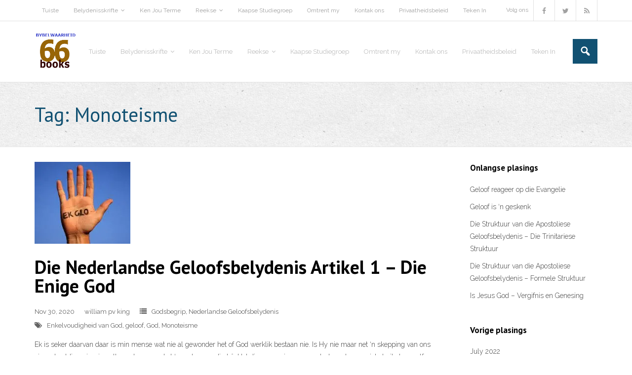

--- FILE ---
content_type: text/html; charset=UTF-8
request_url: https://www.bybelwaarheid.com/tag/monoteisme/
body_size: 14369
content:
<!DOCTYPE html>

<html dir="ltr" lang="en-ZA" prefix="og: https://ogp.me/ns#">
<head>
<meta charset="UTF-8" />
<meta name="viewport" content="width=device-width" />
<link rel="profile" href="//gmpg.org/xfn/11" />
<link rel="pingback" href="https://www.bybelwaarheid.com/xmlrpc.php" />

<title>Monoteisme | Bybelwaarheid</title>

		<!-- All in One SEO 4.9.3 - aioseo.com -->
	<meta name="robots" content="max-image-preview:large" />
	<meta name="google-site-verification" content="ClYUJeiDAVeoniAPUgxJ5dyGByqg6gfakuUWhKG52zs" />
	<link rel="canonical" href="https://www.bybelwaarheid.com/tag/monoteisme/" />
	<meta name="generator" content="All in One SEO (AIOSEO) 4.9.3" />
		<script data-jetpack-boost="ignore" type="application/ld+json" class="aioseo-schema">
			{"@context":"https:\/\/schema.org","@graph":[{"@type":"BreadcrumbList","@id":"https:\/\/www.bybelwaarheid.com\/tag\/monoteisme\/#breadcrumblist","itemListElement":[{"@type":"ListItem","@id":"https:\/\/www.bybelwaarheid.com#listItem","position":1,"name":"Home","item":"https:\/\/www.bybelwaarheid.com","nextItem":{"@type":"ListItem","@id":"https:\/\/www.bybelwaarheid.com\/tag\/monoteisme\/#listItem","name":"Monoteisme"}},{"@type":"ListItem","@id":"https:\/\/www.bybelwaarheid.com\/tag\/monoteisme\/#listItem","position":2,"name":"Monoteisme","previousItem":{"@type":"ListItem","@id":"https:\/\/www.bybelwaarheid.com#listItem","name":"Home"}}]},{"@type":"CollectionPage","@id":"https:\/\/www.bybelwaarheid.com\/tag\/monoteisme\/#collectionpage","url":"https:\/\/www.bybelwaarheid.com\/tag\/monoteisme\/","name":"Monoteisme | Bybelwaarheid","inLanguage":"en-ZA","isPartOf":{"@id":"https:\/\/www.bybelwaarheid.com\/#website"},"breadcrumb":{"@id":"https:\/\/www.bybelwaarheid.com\/tag\/monoteisme\/#breadcrumblist"}},{"@type":"Person","@id":"https:\/\/www.bybelwaarheid.com\/#person","name":"william pv king","image":{"@type":"ImageObject","@id":"https:\/\/www.bybelwaarheid.com\/tag\/monoteisme\/#personImage","url":"https:\/\/secure.gravatar.com\/avatar\/19c594c4fad17d3c1900281c22fec76a2cea88bf3505f302b364642b5a0eced2?s=96&d=mm&r=g","width":96,"height":96,"caption":"william pv king"}},{"@type":"WebSite","@id":"https:\/\/www.bybelwaarheid.com\/#website","url":"https:\/\/www.bybelwaarheid.com\/","name":"Bybelwaarheid","inLanguage":"en-ZA","publisher":{"@id":"https:\/\/www.bybelwaarheid.com\/#person"}}]}
		</script>
		<!-- All in One SEO -->


<!-- Google Tag Manager for WordPress by gtm4wp.com -->

<!-- End Google Tag Manager for WordPress by gtm4wp.com --><link rel='dns-prefetch' href='//www.googletagmanager.com' />
<link rel='dns-prefetch' href='//fonts.googleapis.com' />
<link rel='preconnect' href='//i0.wp.com' />
<link rel="alternate" type="application/rss+xml" title="Bybelwaarheid &raquo; Feed" href="https://www.bybelwaarheid.com/feed/" />
<link rel="alternate" type="application/rss+xml" title="Bybelwaarheid &raquo; Comments Feed" href="https://www.bybelwaarheid.com/comments/feed/" />
<link rel="alternate" type="application/rss+xml" title="Bybelwaarheid &raquo; Monoteisme Tag Feed" href="https://www.bybelwaarheid.com/tag/monoteisme/feed/" />
<link rel='stylesheet' id='all-css-be259dc0aff8a1bf2bee704f1bfbd19e' href='https://www.bybelwaarheid.com/wp-content/boost-cache/static/34c2766e85.min.css' type='text/css' media='all' />
<style id='heateor_sss_frontend_css-inline-css'>
.heateor_sss_button_instagram span.heateor_sss_svg,a.heateor_sss_instagram span.heateor_sss_svg{background:radial-gradient(circle at 30% 107%,#fdf497 0,#fdf497 5%,#fd5949 45%,#d6249f 60%,#285aeb 90%)}.heateor_sss_horizontal_sharing .heateor_sss_svg,.heateor_sss_standard_follow_icons_container .heateor_sss_svg{color:#fff;border-width:0px;border-style:solid;border-color:transparent}.heateor_sss_horizontal_sharing .heateorSssTCBackground{color:#666}.heateor_sss_horizontal_sharing span.heateor_sss_svg:hover,.heateor_sss_standard_follow_icons_container span.heateor_sss_svg:hover{border-color:transparent;}.heateor_sss_vertical_sharing span.heateor_sss_svg,.heateor_sss_floating_follow_icons_container span.heateor_sss_svg{color:#fff;border-width:0px;border-style:solid;border-color:transparent;}.heateor_sss_vertical_sharing .heateorSssTCBackground{color:#666;}.heateor_sss_vertical_sharing span.heateor_sss_svg:hover,.heateor_sss_floating_follow_icons_container span.heateor_sss_svg:hover{border-color:transparent;}@media screen and (max-width:783px) {.heateor_sss_vertical_sharing{display:none!important}}div.heateor_sss_mobile_footer{display:none;}@media screen and (max-width:783px){div.heateor_sss_bottom_sharing .heateorSssTCBackground{background-color:white}div.heateor_sss_bottom_sharing{width:100%!important;left:0!important;}div.heateor_sss_bottom_sharing a{width:11.111111111111% !important;}div.heateor_sss_bottom_sharing .heateor_sss_svg{width: 100% !important;}div.heateor_sss_bottom_sharing div.heateorSssTotalShareCount{font-size:1em!important;line-height:28px!important}div.heateor_sss_bottom_sharing div.heateorSssTotalShareText{font-size:.7em!important;line-height:0px!important}div.heateor_sss_mobile_footer{display:block;height:40px;}.heateor_sss_bottom_sharing{padding:0!important;display:block!important;width:auto!important;bottom:-2px!important;top: auto!important;}.heateor_sss_bottom_sharing .heateor_sss_square_count{line-height:inherit;}.heateor_sss_bottom_sharing .heateorSssSharingArrow{display:none;}.heateor_sss_bottom_sharing .heateorSssTCBackground{margin-right:1.1em!important}}
/*# sourceURL=heateor_sss_frontend_css-inline-css */
</style>
<style id='wp-img-auto-sizes-contain-inline-css'>
img:is([sizes=auto i],[sizes^="auto," i]){contain-intrinsic-size:3000px 1500px}
/*# sourceURL=wp-img-auto-sizes-contain-inline-css */
</style>
<style id='wp-emoji-styles-inline-css'>

	img.wp-smiley, img.emoji {
		display: inline !important;
		border: none !important;
		box-shadow: none !important;
		height: 1em !important;
		width: 1em !important;
		margin: 0 0.07em !important;
		vertical-align: -0.1em !important;
		background: none !important;
		padding: 0 !important;
	}
/*# sourceURL=wp-emoji-styles-inline-css */
</style>
<style id='classic-theme-styles-inline-css'>
/*! This file is auto-generated */
.wp-block-button__link{color:#fff;background-color:#32373c;border-radius:9999px;box-shadow:none;text-decoration:none;padding:calc(.667em + 2px) calc(1.333em + 2px);font-size:1.125em}.wp-block-file__button{background:#32373c;color:#fff;text-decoration:none}
/*# sourceURL=/wp-includes/css/classic-themes.min.css */
</style>
<style id='jetpack-sharing-buttons-style-inline-css'>
.jetpack-sharing-buttons__services-list{display:flex;flex-direction:row;flex-wrap:wrap;gap:0;list-style-type:none;margin:5px;padding:0}.jetpack-sharing-buttons__services-list.has-small-icon-size{font-size:12px}.jetpack-sharing-buttons__services-list.has-normal-icon-size{font-size:16px}.jetpack-sharing-buttons__services-list.has-large-icon-size{font-size:24px}.jetpack-sharing-buttons__services-list.has-huge-icon-size{font-size:36px}@media print{.jetpack-sharing-buttons__services-list{display:none!important}}.editor-styles-wrapper .wp-block-jetpack-sharing-buttons{gap:0;padding-inline-start:0}ul.jetpack-sharing-buttons__services-list.has-background{padding:1.25em 2.375em}
/*# sourceURL=https://www.bybelwaarheid.com/wp-content/plugins/jetpack/_inc/blocks/sharing-buttons/view.css */
</style>
<style id='global-styles-inline-css'>
:root{--wp--preset--aspect-ratio--square: 1;--wp--preset--aspect-ratio--4-3: 4/3;--wp--preset--aspect-ratio--3-4: 3/4;--wp--preset--aspect-ratio--3-2: 3/2;--wp--preset--aspect-ratio--2-3: 2/3;--wp--preset--aspect-ratio--16-9: 16/9;--wp--preset--aspect-ratio--9-16: 9/16;--wp--preset--color--black: #000000;--wp--preset--color--cyan-bluish-gray: #abb8c3;--wp--preset--color--white: #ffffff;--wp--preset--color--pale-pink: #f78da7;--wp--preset--color--vivid-red: #cf2e2e;--wp--preset--color--luminous-vivid-orange: #ff6900;--wp--preset--color--luminous-vivid-amber: #fcb900;--wp--preset--color--light-green-cyan: #7bdcb5;--wp--preset--color--vivid-green-cyan: #00d084;--wp--preset--color--pale-cyan-blue: #8ed1fc;--wp--preset--color--vivid-cyan-blue: #0693e3;--wp--preset--color--vivid-purple: #9b51e0;--wp--preset--gradient--vivid-cyan-blue-to-vivid-purple: linear-gradient(135deg,rgb(6,147,227) 0%,rgb(155,81,224) 100%);--wp--preset--gradient--light-green-cyan-to-vivid-green-cyan: linear-gradient(135deg,rgb(122,220,180) 0%,rgb(0,208,130) 100%);--wp--preset--gradient--luminous-vivid-amber-to-luminous-vivid-orange: linear-gradient(135deg,rgb(252,185,0) 0%,rgb(255,105,0) 100%);--wp--preset--gradient--luminous-vivid-orange-to-vivid-red: linear-gradient(135deg,rgb(255,105,0) 0%,rgb(207,46,46) 100%);--wp--preset--gradient--very-light-gray-to-cyan-bluish-gray: linear-gradient(135deg,rgb(238,238,238) 0%,rgb(169,184,195) 100%);--wp--preset--gradient--cool-to-warm-spectrum: linear-gradient(135deg,rgb(74,234,220) 0%,rgb(151,120,209) 20%,rgb(207,42,186) 40%,rgb(238,44,130) 60%,rgb(251,105,98) 80%,rgb(254,248,76) 100%);--wp--preset--gradient--blush-light-purple: linear-gradient(135deg,rgb(255,206,236) 0%,rgb(152,150,240) 100%);--wp--preset--gradient--blush-bordeaux: linear-gradient(135deg,rgb(254,205,165) 0%,rgb(254,45,45) 50%,rgb(107,0,62) 100%);--wp--preset--gradient--luminous-dusk: linear-gradient(135deg,rgb(255,203,112) 0%,rgb(199,81,192) 50%,rgb(65,88,208) 100%);--wp--preset--gradient--pale-ocean: linear-gradient(135deg,rgb(255,245,203) 0%,rgb(182,227,212) 50%,rgb(51,167,181) 100%);--wp--preset--gradient--electric-grass: linear-gradient(135deg,rgb(202,248,128) 0%,rgb(113,206,126) 100%);--wp--preset--gradient--midnight: linear-gradient(135deg,rgb(2,3,129) 0%,rgb(40,116,252) 100%);--wp--preset--font-size--small: 13px;--wp--preset--font-size--medium: 20px;--wp--preset--font-size--large: 36px;--wp--preset--font-size--x-large: 42px;--wp--preset--spacing--20: 0.44rem;--wp--preset--spacing--30: 0.67rem;--wp--preset--spacing--40: 1rem;--wp--preset--spacing--50: 1.5rem;--wp--preset--spacing--60: 2.25rem;--wp--preset--spacing--70: 3.38rem;--wp--preset--spacing--80: 5.06rem;--wp--preset--shadow--natural: 6px 6px 9px rgba(0, 0, 0, 0.2);--wp--preset--shadow--deep: 12px 12px 50px rgba(0, 0, 0, 0.4);--wp--preset--shadow--sharp: 6px 6px 0px rgba(0, 0, 0, 0.2);--wp--preset--shadow--outlined: 6px 6px 0px -3px rgb(255, 255, 255), 6px 6px rgb(0, 0, 0);--wp--preset--shadow--crisp: 6px 6px 0px rgb(0, 0, 0);}:where(.is-layout-flex){gap: 0.5em;}:where(.is-layout-grid){gap: 0.5em;}body .is-layout-flex{display: flex;}.is-layout-flex{flex-wrap: wrap;align-items: center;}.is-layout-flex > :is(*, div){margin: 0;}body .is-layout-grid{display: grid;}.is-layout-grid > :is(*, div){margin: 0;}:where(.wp-block-columns.is-layout-flex){gap: 2em;}:where(.wp-block-columns.is-layout-grid){gap: 2em;}:where(.wp-block-post-template.is-layout-flex){gap: 1.25em;}:where(.wp-block-post-template.is-layout-grid){gap: 1.25em;}.has-black-color{color: var(--wp--preset--color--black) !important;}.has-cyan-bluish-gray-color{color: var(--wp--preset--color--cyan-bluish-gray) !important;}.has-white-color{color: var(--wp--preset--color--white) !important;}.has-pale-pink-color{color: var(--wp--preset--color--pale-pink) !important;}.has-vivid-red-color{color: var(--wp--preset--color--vivid-red) !important;}.has-luminous-vivid-orange-color{color: var(--wp--preset--color--luminous-vivid-orange) !important;}.has-luminous-vivid-amber-color{color: var(--wp--preset--color--luminous-vivid-amber) !important;}.has-light-green-cyan-color{color: var(--wp--preset--color--light-green-cyan) !important;}.has-vivid-green-cyan-color{color: var(--wp--preset--color--vivid-green-cyan) !important;}.has-pale-cyan-blue-color{color: var(--wp--preset--color--pale-cyan-blue) !important;}.has-vivid-cyan-blue-color{color: var(--wp--preset--color--vivid-cyan-blue) !important;}.has-vivid-purple-color{color: var(--wp--preset--color--vivid-purple) !important;}.has-black-background-color{background-color: var(--wp--preset--color--black) !important;}.has-cyan-bluish-gray-background-color{background-color: var(--wp--preset--color--cyan-bluish-gray) !important;}.has-white-background-color{background-color: var(--wp--preset--color--white) !important;}.has-pale-pink-background-color{background-color: var(--wp--preset--color--pale-pink) !important;}.has-vivid-red-background-color{background-color: var(--wp--preset--color--vivid-red) !important;}.has-luminous-vivid-orange-background-color{background-color: var(--wp--preset--color--luminous-vivid-orange) !important;}.has-luminous-vivid-amber-background-color{background-color: var(--wp--preset--color--luminous-vivid-amber) !important;}.has-light-green-cyan-background-color{background-color: var(--wp--preset--color--light-green-cyan) !important;}.has-vivid-green-cyan-background-color{background-color: var(--wp--preset--color--vivid-green-cyan) !important;}.has-pale-cyan-blue-background-color{background-color: var(--wp--preset--color--pale-cyan-blue) !important;}.has-vivid-cyan-blue-background-color{background-color: var(--wp--preset--color--vivid-cyan-blue) !important;}.has-vivid-purple-background-color{background-color: var(--wp--preset--color--vivid-purple) !important;}.has-black-border-color{border-color: var(--wp--preset--color--black) !important;}.has-cyan-bluish-gray-border-color{border-color: var(--wp--preset--color--cyan-bluish-gray) !important;}.has-white-border-color{border-color: var(--wp--preset--color--white) !important;}.has-pale-pink-border-color{border-color: var(--wp--preset--color--pale-pink) !important;}.has-vivid-red-border-color{border-color: var(--wp--preset--color--vivid-red) !important;}.has-luminous-vivid-orange-border-color{border-color: var(--wp--preset--color--luminous-vivid-orange) !important;}.has-luminous-vivid-amber-border-color{border-color: var(--wp--preset--color--luminous-vivid-amber) !important;}.has-light-green-cyan-border-color{border-color: var(--wp--preset--color--light-green-cyan) !important;}.has-vivid-green-cyan-border-color{border-color: var(--wp--preset--color--vivid-green-cyan) !important;}.has-pale-cyan-blue-border-color{border-color: var(--wp--preset--color--pale-cyan-blue) !important;}.has-vivid-cyan-blue-border-color{border-color: var(--wp--preset--color--vivid-cyan-blue) !important;}.has-vivid-purple-border-color{border-color: var(--wp--preset--color--vivid-purple) !important;}.has-vivid-cyan-blue-to-vivid-purple-gradient-background{background: var(--wp--preset--gradient--vivid-cyan-blue-to-vivid-purple) !important;}.has-light-green-cyan-to-vivid-green-cyan-gradient-background{background: var(--wp--preset--gradient--light-green-cyan-to-vivid-green-cyan) !important;}.has-luminous-vivid-amber-to-luminous-vivid-orange-gradient-background{background: var(--wp--preset--gradient--luminous-vivid-amber-to-luminous-vivid-orange) !important;}.has-luminous-vivid-orange-to-vivid-red-gradient-background{background: var(--wp--preset--gradient--luminous-vivid-orange-to-vivid-red) !important;}.has-very-light-gray-to-cyan-bluish-gray-gradient-background{background: var(--wp--preset--gradient--very-light-gray-to-cyan-bluish-gray) !important;}.has-cool-to-warm-spectrum-gradient-background{background: var(--wp--preset--gradient--cool-to-warm-spectrum) !important;}.has-blush-light-purple-gradient-background{background: var(--wp--preset--gradient--blush-light-purple) !important;}.has-blush-bordeaux-gradient-background{background: var(--wp--preset--gradient--blush-bordeaux) !important;}.has-luminous-dusk-gradient-background{background: var(--wp--preset--gradient--luminous-dusk) !important;}.has-pale-ocean-gradient-background{background: var(--wp--preset--gradient--pale-ocean) !important;}.has-electric-grass-gradient-background{background: var(--wp--preset--gradient--electric-grass) !important;}.has-midnight-gradient-background{background: var(--wp--preset--gradient--midnight) !important;}.has-small-font-size{font-size: var(--wp--preset--font-size--small) !important;}.has-medium-font-size{font-size: var(--wp--preset--font-size--medium) !important;}.has-large-font-size{font-size: var(--wp--preset--font-size--large) !important;}.has-x-large-font-size{font-size: var(--wp--preset--font-size--x-large) !important;}
:where(.wp-block-post-template.is-layout-flex){gap: 1.25em;}:where(.wp-block-post-template.is-layout-grid){gap: 1.25em;}
:where(.wp-block-term-template.is-layout-flex){gap: 1.25em;}:where(.wp-block-term-template.is-layout-grid){gap: 1.25em;}
:where(.wp-block-columns.is-layout-flex){gap: 2em;}:where(.wp-block-columns.is-layout-grid){gap: 2em;}
:root :where(.wp-block-pullquote){font-size: 1.5em;line-height: 1.6;}
/*# sourceURL=global-styles-inline-css */
</style>
<link rel='stylesheet' id='thinkup-google-fonts-css' href='//fonts.googleapis.com/css?family=PT+Sans%3A300%2C400%2C600%2C700%7CRaleway%3A300%2C400%2C600%2C700&#038;subset=latin%2Clatin-ext' media='all' />
<link rel='stylesheet' id='dashicons-css' href='https://www.bybelwaarheid.com/wp-includes/css/dashicons.min.css?ver=6.9' media='all' />




<!-- Google tag (gtag.js) snippet added by Site Kit -->
<!-- Google Analytics snippet added by Site Kit -->


<link rel="https://api.w.org/" href="https://www.bybelwaarheid.com/wp-json/" /><link rel="alternate" title="JSON" type="application/json" href="https://www.bybelwaarheid.com/wp-json/wp/v2/tags/850" /><link rel="EditURI" type="application/rsd+xml" title="RSD" href="https://www.bybelwaarheid.com/xmlrpc.php?rsd" />
<meta name="generator" content="WordPress 6.9" />
<style type='text/css'> .ae_data .elementor-editor-element-setting {
            display:none !important;
            }
            </style><meta name="generator" content="Site Kit by Google 1.170.0" />        <!-- MailerLite Universal -->
        
        <!-- End MailerLite Universal -->
                <style>
            #related_posts_thumbnails li {
                border-right: 1px solid #dddddd;
                background-color: #ffffff            }

            #related_posts_thumbnails li:hover {
                background-color: #eeeeee;
            }

            .relpost_content {
                font-size: 12px;
                color: #333333;
            }

            .relpost-block-single {
                background-color: #ffffff;
                border-right: 1px solid #dddddd;
                border-left: 1px solid #dddddd;
                margin-right: -1px;
            }

            .relpost-block-single:hover {
                background-color: #eeeeee;
            }
        </style>

        
<!-- Google Tag Manager for WordPress by gtm4wp.com -->
<!-- GTM Container placement set to off -->


<!-- End Google Tag Manager for WordPress by gtm4wp.com --><meta name="generator" content="Elementor 3.34.2; features: additional_custom_breakpoints; settings: css_print_method-external, google_font-enabled, font_display-auto">
			<style>
				.e-con.e-parent:nth-of-type(n+4):not(.e-lazyloaded):not(.e-no-lazyload),
				.e-con.e-parent:nth-of-type(n+4):not(.e-lazyloaded):not(.e-no-lazyload) * {
					background-image: none !important;
				}
				@media screen and (max-height: 1024px) {
					.e-con.e-parent:nth-of-type(n+3):not(.e-lazyloaded):not(.e-no-lazyload),
					.e-con.e-parent:nth-of-type(n+3):not(.e-lazyloaded):not(.e-no-lazyload) * {
						background-image: none !important;
					}
				}
				@media screen and (max-height: 640px) {
					.e-con.e-parent:nth-of-type(n+2):not(.e-lazyloaded):not(.e-no-lazyload),
					.e-con.e-parent:nth-of-type(n+2):not(.e-lazyloaded):not(.e-no-lazyload) * {
						background-image: none !important;
					}
				}
			</style>
			</head>

<body class="archive tag tag-monoteisme tag-850 wp-custom-logo wp-theme-experon layout-sidebar-right layout-responsive header-style1 header-fancydrop scrollup-on blog-style1 group-blog elementor-default elementor-kit-872">
<div id="body-core" class="hfeed site">

	<a class="skip-link screen-reader-text" href="#content">Skip to content</a>
	<!-- .skip-link -->

	<header id="site-header">

		
		<div id="pre-header">
		<div class="wrap-safari">
		<div id="pre-header-core" class="main-navigation">
  
						<div id="pre-header-links-inner" class="header-links"><ul id="menu-top-navigation" class="menu"><li id="menu-item-520" class="menu-item menu-item-type-custom menu-item-object-custom menu-item-home menu-item-520"><a href="https://www.bybelwaarheid.com">Tuiste</a></li>
<li id="menu-item-530" class="menu-item menu-item-type-taxonomy menu-item-object-category menu-item-has-children menu-item-530"><a href="https://www.bybelwaarheid.com/category/afrikaans/belydenisskrifte/">Belydenisskrifte</a>
<ul class="sub-menu">
	<li id="menu-item-699" class="menu-item menu-item-type-post_type menu-item-object-page menu-item-has-children menu-item-699"><a href="https://www.bybelwaarheid.com/die-ekumeniese-belydenisse/">Die Ekumeniese Belydenisse</a>
	<ul class="sub-menu">
		<li id="menu-item-1044" class="menu-item menu-item-type-post_type menu-item-object-page menu-item-1044"><a href="https://www.bybelwaarheid.com/die-apostoliese-geloofsbelydenis/">Die Apostoliese Geloofsbelydenis</a></li>
		<li id="menu-item-1043" class="menu-item menu-item-type-post_type menu-item-object-page menu-item-1043"><a href="https://www.bybelwaarheid.com/die-geloofsbelydenis-van-nicea/">Die Geloofsbelydenis van Nicea</a></li>
		<li id="menu-item-1045" class="menu-item menu-item-type-post_type menu-item-object-page menu-item-1045"><a href="https://www.bybelwaarheid.com/die-geloofsbelydenis-van-athanasius/">Die Geloofsbelydenis van Athanasius</a></li>
	</ul>
</li>
	<li id="menu-item-1064" class="menu-item menu-item-type-post_type menu-item-object-page menu-item-has-children menu-item-1064"><a href="https://www.bybelwaarheid.com/die-drie-formuliere-van-eenheid/">Die Drie Formuliere van Eenheid</a>
	<ul class="sub-menu">
		<li id="menu-item-695" class="menu-item menu-item-type-post_type menu-item-object-page menu-item-695"><a href="https://www.bybelwaarheid.com/die-nederlandse-geloofsbelydenis/">Die Nederlandse Geloofsbelydenis</a></li>
	</ul>
</li>
</ul>
</li>
<li id="menu-item-1042" class="menu-item menu-item-type-post_type menu-item-object-page menu-item-1042"><a href="https://www.bybelwaarheid.com/ken-jou-terme/">Ken Jou Terme</a></li>
<li id="menu-item-1279" class="menu-item menu-item-type-taxonomy menu-item-object-category menu-item-has-children menu-item-1279"><a href="https://www.bybelwaarheid.com/category/afrikaans/reekse/">Reekse</a>
<ul class="sub-menu">
	<li id="menu-item-1056" class="menu-item menu-item-type-taxonomy menu-item-object-category menu-item-1056"><a href="https://www.bybelwaarheid.com/category/afrikaans/reekse/die-apostoliese-geloofsbelydenis/">Die Apostoliese Geloofsbelydenis</a></li>
	<li id="menu-item-1057" class="menu-item menu-item-type-taxonomy menu-item-object-category menu-item-1057"><a href="https://www.bybelwaarheid.com/category/afrikaans/reekse/is-jesus-god/">Is Jesus God</a></li>
</ul>
</li>
<li id="menu-item-526" class="menu-item menu-item-type-taxonomy menu-item-object-category menu-item-526"><a href="https://www.bybelwaarheid.com/category/afrikaans/kaapse-studiegroep/">Kaapse Studiegroep</a></li>
<li id="menu-item-818" class="menu-item menu-item-type-post_type menu-item-object-page menu-item-818"><a href="https://www.bybelwaarheid.com/omtrent-my/">Omtrent my</a></li>
<li id="menu-item-529" class="menu-item menu-item-type-post_type menu-item-object-page menu-item-529"><a href="https://www.bybelwaarheid.com/kontak-ons/">Kontak ons</a></li>
<li id="menu-item-819" class="menu-item menu-item-type-post_type menu-item-object-page menu-item-privacy-policy menu-item-819"><a rel="privacy-policy" href="https://www.bybelwaarheid.com/privaatheidsbeleid/">Privaatheidsbeleid</a></li>
<li id="menu-item-1391" class="menu-item menu-item-type-post_type menu-item-object-page menu-item-1391"><a href="https://www.bybelwaarheid.com/teken-in/">Teken In</a></li>
</ul></div>			
			<div id="pre-header-social"><ul><li class="social message">Volg ons</li><li class="social facebook"><a href="https://www.facebook.com/bybelwaarheid/" data-tip="bottom" data-original-title="Facebook" target="_blank"><i class="fa fa-facebook"></i></a></li><li class="social twitter"><a href="https://twitter.com/bybelwaarheid" data-tip="bottom" data-original-title="Twitter" target="_blank"><i class="fa fa-twitter"></i></a></li><li class="social rss"><a href="http://bybelwaarheid.com/feed" data-tip="bottom" data-original-title="RSS" target="_blank"><i class="fa fa-rss"></i></a></li></ul></div>
		</div>
		</div>
		</div>
		<!-- #pre-header -->

		<div id="header">
		<div id="header-core">

			<div id="logo">
			<a href="https://www.bybelwaarheid.com/" class="custom-logo-link" rel="home"><img width="167" height="168" src="https://i0.wp.com/www.bybelwaarheid.com/wp-content/uploads/2019/08/66books_BYBELWAARHEID.png?fit=167%2C168&amp;ssl=1" class="custom-logo" alt="Bybelwaarheid" decoding="async" srcset="https://i0.wp.com/www.bybelwaarheid.com/wp-content/uploads/2019/08/66books_BYBELWAARHEID.png?w=167&amp;ssl=1 167w, https://i0.wp.com/www.bybelwaarheid.com/wp-content/uploads/2019/08/66books_BYBELWAARHEID.png?resize=150%2C150&amp;ssl=1 150w, https://i0.wp.com/www.bybelwaarheid.com/wp-content/uploads/2019/08/66books_BYBELWAARHEID.png?resize=53%2C53&amp;ssl=1 53w" sizes="(max-width: 167px) 100vw, 167px" /></a>			</div>

			<div id="header-links" class="main-navigation">
			<div id="header-links-inner" class="header-links">

				<ul id="menu-top-navigation-1" class="menu"><li id="menu-item-520" class="menu-item menu-item-type-custom menu-item-object-custom menu-item-home"><a href="https://www.bybelwaarheid.com"><span>Tuiste</span></a></li>
<li id="menu-item-530" class="menu-item menu-item-type-taxonomy menu-item-object-category menu-item-has-children"><a href="https://www.bybelwaarheid.com/category/afrikaans/belydenisskrifte/"><span>Belydenisskrifte</span></a>
<ul class="sub-menu">
	<li id="menu-item-699" class="menu-item menu-item-type-post_type menu-item-object-page menu-item-has-children"><a href="https://www.bybelwaarheid.com/die-ekumeniese-belydenisse/">Die Ekumeniese Belydenisse</a>
	<ul class="sub-menu">
		<li id="menu-item-1044" class="menu-item menu-item-type-post_type menu-item-object-page"><a href="https://www.bybelwaarheid.com/die-apostoliese-geloofsbelydenis/">Die Apostoliese Geloofsbelydenis</a></li>
		<li id="menu-item-1043" class="menu-item menu-item-type-post_type menu-item-object-page"><a href="https://www.bybelwaarheid.com/die-geloofsbelydenis-van-nicea/">Die Geloofsbelydenis van Nicea</a></li>
		<li id="menu-item-1045" class="menu-item menu-item-type-post_type menu-item-object-page"><a href="https://www.bybelwaarheid.com/die-geloofsbelydenis-van-athanasius/">Die Geloofsbelydenis van Athanasius</a></li>
	</ul>
</li>
	<li id="menu-item-1064" class="menu-item menu-item-type-post_type menu-item-object-page menu-item-has-children"><a href="https://www.bybelwaarheid.com/die-drie-formuliere-van-eenheid/">Die Drie Formuliere van Eenheid</a>
	<ul class="sub-menu">
		<li id="menu-item-695" class="menu-item menu-item-type-post_type menu-item-object-page"><a href="https://www.bybelwaarheid.com/die-nederlandse-geloofsbelydenis/">Die Nederlandse Geloofsbelydenis</a></li>
	</ul>
</li>
</ul>
</li>
<li id="menu-item-1042" class="menu-item menu-item-type-post_type menu-item-object-page"><a href="https://www.bybelwaarheid.com/ken-jou-terme/"><span>Ken Jou Terme</span></a></li>
<li id="menu-item-1279" class="menu-item menu-item-type-taxonomy menu-item-object-category menu-item-has-children"><a href="https://www.bybelwaarheid.com/category/afrikaans/reekse/"><span>Reekse</span></a>
<ul class="sub-menu">
	<li id="menu-item-1056" class="menu-item menu-item-type-taxonomy menu-item-object-category"><a href="https://www.bybelwaarheid.com/category/afrikaans/reekse/die-apostoliese-geloofsbelydenis/">Die Apostoliese Geloofsbelydenis</a></li>
	<li id="menu-item-1057" class="menu-item menu-item-type-taxonomy menu-item-object-category"><a href="https://www.bybelwaarheid.com/category/afrikaans/reekse/is-jesus-god/">Is Jesus God</a></li>
</ul>
</li>
<li id="menu-item-526" class="menu-item menu-item-type-taxonomy menu-item-object-category"><a href="https://www.bybelwaarheid.com/category/afrikaans/kaapse-studiegroep/"><span>Kaapse Studiegroep</span></a></li>
<li id="menu-item-818" class="menu-item menu-item-type-post_type menu-item-object-page"><a href="https://www.bybelwaarheid.com/omtrent-my/"><span>Omtrent my</span></a></li>
<li id="menu-item-529" class="menu-item menu-item-type-post_type menu-item-object-page"><a href="https://www.bybelwaarheid.com/kontak-ons/"><span>Kontak ons</span></a></li>
<li id="menu-item-819" class="menu-item menu-item-type-post_type menu-item-object-page menu-item-privacy-policy"><a href="https://www.bybelwaarheid.com/privaatheidsbeleid/"><span>Privaatheidsbeleid</span></a></li>
<li id="menu-item-1391" class="menu-item menu-item-type-post_type menu-item-object-page"><a href="https://www.bybelwaarheid.com/teken-in/"><span>Teken In</span></a></li>
</ul>				
				<div id="header-search"><a><div class="dashicons dashicons-search"></div></a>	<form method="get" class="searchform" action="https://www.bybelwaarheid.com/" role="search">
		<input type="text" class="search" name="s" value="" placeholder="Search &hellip;" />
		<input type="submit" class="searchsubmit" name="submit" value="Search" />
	</form></div>			</div>
			</div>
			<!-- #header-links .main-navigation -->

			<div id="header-nav"><a class="btn-navbar" data-toggle="collapse" data-target=".nav-collapse" tabindex="0"><span class="icon-bar"></span><span class="icon-bar"></span><span class="icon-bar"></span></a></div>
		</div>
		</div>
		<!-- #header -->

		<div id="header-responsive"><div id="header-responsive-inner" class="responsive-links nav-collapse collapse"><ul id="menu-top-navigation-2" class=""><li id="res-menu-item-520" class="menu-item menu-item-type-custom menu-item-object-custom menu-item-home"><a href="https://www.bybelwaarheid.com"><span>Tuiste</span></a></li>
<li id="res-menu-item-530" class="menu-item menu-item-type-taxonomy menu-item-object-category menu-item-has-children"><a href="https://www.bybelwaarheid.com/category/afrikaans/belydenisskrifte/"><span>Belydenisskrifte</span></a>
<ul class="sub-menu">
	<li id="res-menu-item-699" class="menu-item menu-item-type-post_type menu-item-object-page menu-item-has-children"><a href="https://www.bybelwaarheid.com/die-ekumeniese-belydenisse/">&#45; Die Ekumeniese Belydenisse</a>
	<ul class="sub-menu">
		<li id="res-menu-item-1044" class="menu-item menu-item-type-post_type menu-item-object-page"><a href="https://www.bybelwaarheid.com/die-apostoliese-geloofsbelydenis/">&#45; &#45; Die Apostoliese Geloofsbelydenis</a></li>
		<li id="res-menu-item-1043" class="menu-item menu-item-type-post_type menu-item-object-page"><a href="https://www.bybelwaarheid.com/die-geloofsbelydenis-van-nicea/">&#45; &#45; Die Geloofsbelydenis van Nicea</a></li>
		<li id="res-menu-item-1045" class="menu-item menu-item-type-post_type menu-item-object-page"><a href="https://www.bybelwaarheid.com/die-geloofsbelydenis-van-athanasius/">&#45; &#45; Die Geloofsbelydenis van Athanasius</a></li>
	</ul>
</li>
	<li id="res-menu-item-1064" class="menu-item menu-item-type-post_type menu-item-object-page menu-item-has-children"><a href="https://www.bybelwaarheid.com/die-drie-formuliere-van-eenheid/">&#45; Die Drie Formuliere van Eenheid</a>
	<ul class="sub-menu">
		<li id="res-menu-item-695" class="menu-item menu-item-type-post_type menu-item-object-page"><a href="https://www.bybelwaarheid.com/die-nederlandse-geloofsbelydenis/">&#45; &#45; Die Nederlandse Geloofsbelydenis</a></li>
	</ul>
</li>
</ul>
</li>
<li id="res-menu-item-1042" class="menu-item menu-item-type-post_type menu-item-object-page"><a href="https://www.bybelwaarheid.com/ken-jou-terme/"><span>Ken Jou Terme</span></a></li>
<li id="res-menu-item-1279" class="menu-item menu-item-type-taxonomy menu-item-object-category menu-item-has-children"><a href="https://www.bybelwaarheid.com/category/afrikaans/reekse/"><span>Reekse</span></a>
<ul class="sub-menu">
	<li id="res-menu-item-1056" class="menu-item menu-item-type-taxonomy menu-item-object-category"><a href="https://www.bybelwaarheid.com/category/afrikaans/reekse/die-apostoliese-geloofsbelydenis/">&#45; Die Apostoliese Geloofsbelydenis</a></li>
	<li id="res-menu-item-1057" class="menu-item menu-item-type-taxonomy menu-item-object-category"><a href="https://www.bybelwaarheid.com/category/afrikaans/reekse/is-jesus-god/">&#45; Is Jesus God</a></li>
</ul>
</li>
<li id="res-menu-item-526" class="menu-item menu-item-type-taxonomy menu-item-object-category"><a href="https://www.bybelwaarheid.com/category/afrikaans/kaapse-studiegroep/"><span>Kaapse Studiegroep</span></a></li>
<li id="res-menu-item-818" class="menu-item menu-item-type-post_type menu-item-object-page"><a href="https://www.bybelwaarheid.com/omtrent-my/"><span>Omtrent my</span></a></li>
<li id="res-menu-item-529" class="menu-item menu-item-type-post_type menu-item-object-page"><a href="https://www.bybelwaarheid.com/kontak-ons/"><span>Kontak ons</span></a></li>
<li id="res-menu-item-819" class="menu-item menu-item-type-post_type menu-item-object-page menu-item-privacy-policy"><a href="https://www.bybelwaarheid.com/privaatheidsbeleid/"><span>Privaatheidsbeleid</span></a></li>
<li id="res-menu-item-1391" class="menu-item menu-item-type-post_type menu-item-object-page"><a href="https://www.bybelwaarheid.com/teken-in/"><span>Teken In</span></a></li>
</ul></div></div>
		
		<div id="intro" class="option1"><div class="wrap-safari"><div id="intro-core"><h1 class="page-title"><span>Tag: <span>Monoteisme</span></span></h1></div></div></div>
	</header>
	<!-- header -->

		
	<div id="content">
	<div id="content-core">

		<div id="main">
		<div id="main-core">
			
				<div id="container">

				
					<div class="blog-grid element column-1">

					<article id="post-896" class="blog-article post-896 post type-post status-publish format-standard has-post-thumbnail hentry category-godsbegrip category-nederlandse-geloofsbelydenis tag-enkelvoudigheid-van-god tag-geloof tag-god tag-monoteisme">

						<header class="entry-header">

							<div class="blog-thumb"><a href="https://www.bybelwaarheid.com/die-nederlandse-geloofsbelydenis-artikel-1/"><img width="194" height="166" src="https://i0.wp.com/www.bybelwaarheid.com/wp-content/uploads/2014/04/geloof_hand.jpg?resize=194%2C166&amp;ssl=1" class="attachment-column1-1/3 size-column1-1/3 wp-post-image" alt="" decoding="async" /></a><div class="image-overlay"><div class="image-overlay-inner"><div class="prettyphoto-wrap"><a class="hover-zoom prettyPhoto" href="https://i0.wp.com/www.bybelwaarheid.com/wp-content/uploads/2014/04/geloof_hand.jpg?fit=194%2C166&#038;ssl=1"><i class="dashicons dashicons-editor-distractionfree"></i></a><a class="hover-link" href="https://www.bybelwaarheid.com/die-nederlandse-geloofsbelydenis-artikel-1/"><i class="dashicons dashicons-arrow-right-alt2"></i></a></div></div></div></div>
						</header>

						<div class="entry-content">

							<h2 class="blog-title"><a href="https://www.bybelwaarheid.com/die-nederlandse-geloofsbelydenis-artikel-1/" title="Permalink to Die Nederlandse Geloofsbelydenis Artikel 1 &#8211; Die Enige God">Die Nederlandse Geloofsbelydenis Artikel 1 &#8211; Die Enige God</a></h2>							<div class="entry-meta"><span class="date"><a href="https://www.bybelwaarheid.com/die-nederlandse-geloofsbelydenis-artikel-1/" title="Die Nederlandse Geloofsbelydenis Artikel 1 &#8211; Die Enige God"><time datetime="2020-11-30T12:21:37+02:00">Nov 30, 2020</time></a></span><span class="author"><a href="https://www.bybelwaarheid.com/author/wpvking/" title="View all posts by william pv king" rel="author">william pv king</a></span><span class="category"><i class="fa fa-list"></i><a href="https://www.bybelwaarheid.com/category/afrikaans/godsbegrip/" rel="category tag">Godsbegrip</a>, <a href="https://www.bybelwaarheid.com/category/afrikaans/belydenisskrifte/nederlandse-geloofsbelydenis/" rel="category tag">Nederlandse Geloofsbelydenis</a></span><span class="tags"><i class="fa fa-tags"></i><a href="https://www.bybelwaarheid.com/tag/enkelvoudigheid-van-god/" rel="tag">Enkelvoudigheid van God</a>, <a href="https://www.bybelwaarheid.com/tag/geloof/" rel="tag">geloof</a>, <a href="https://www.bybelwaarheid.com/tag/god/" rel="tag">God</a>, <a href="https://www.bybelwaarheid.com/tag/monoteisme/" rel="tag">Monoteisme</a></span></div>							<p>Ek is seker daarvan daar is min mense wat nie al gewonder het of God werklik bestaan nie. Is Hy nie maar net ‘n skepping van ons eie verbeelding nie, vir watter redes ons ookal ‘n god sou nodig hê. Het die mens nie maar oor tyd gereken om iets buite homself te hê as ‘n ankerpunt is ‘n noodsaaklikheid tot oorlewing nie? Is die moderne beweging weg van ‘n godheid nie dalk ‘n regstelling om die bande wat geloof in ‘n onwerklikheid kan hê nie dalk reg nie?</p>
							<p class="more-link style2"><a href="https://www.bybelwaarheid.com/die-nederlandse-geloofsbelydenis-artikel-1/" class="themebutton"><span class="more-text">READ MORE</span><span class="more-icon"><i class="fa fa-angle-right fa-lg"></i></a></p>
						</div>

					</article><!-- #post- -->

					</div>

				
				</div><div class="clearboth"></div>

				
			

		</div><!-- #main-core -->
		</div><!-- #main -->
		
		<div id="sidebar">
		<div id="sidebar-core">

						
		<aside class="widget widget_recent_entries">
		<h3 class="widget-title">Onlangse plasings</h3>
		<ul>
											<li>
					<a href="https://www.bybelwaarheid.com/geloof-reageer-op-die-evangelie/">Geloof reageer op die Evangelie</a>
									</li>
											<li>
					<a href="https://www.bybelwaarheid.com/geloof-is-n-geskenk/">Geloof is &#8216;n geskenk</a>
									</li>
											<li>
					<a href="https://www.bybelwaarheid.com/die-struktuur-van-die-apostoliese-geloofsbelydenis-deel-2/">Die Struktuur van die Apostoliese Geloofsbelydenis – Die Trinitariese Struktuur</a>
									</li>
											<li>
					<a href="https://www.bybelwaarheid.com/die-struktuur-van-die-apostoliese-geloofsbelydenis-formele-struktuur/">Die Struktuur van die Apostoliese Geloofsbelydenis – Formele Struktuur</a>
									</li>
											<li>
					<a href="https://www.bybelwaarheid.com/is-jesus-god-vergifnis-en-genesing/">Is Jesus God &#8211; Vergifnis en Genesing</a>
									</li>
					</ul>

		</aside><aside class="widget widget_archive"><h3 class="widget-title">Vorige plasings</h3>
			<ul>
					<li><a href='https://www.bybelwaarheid.com/2022/07/'>July 2022</a></li>
	<li><a href='https://www.bybelwaarheid.com/2022/05/'>May 2022</a></li>
	<li><a href='https://www.bybelwaarheid.com/2022/02/'>February 2022</a></li>
	<li><a href='https://www.bybelwaarheid.com/2022/01/'>January 2022</a></li>
	<li><a href='https://www.bybelwaarheid.com/2020/11/'>November 2020</a></li>
	<li><a href='https://www.bybelwaarheid.com/2019/12/'>December 2019</a></li>
	<li><a href='https://www.bybelwaarheid.com/2019/11/'>November 2019</a></li>
	<li><a href='https://www.bybelwaarheid.com/2019/08/'>August 2019</a></li>
	<li><a href='https://www.bybelwaarheid.com/2017/11/'>November 2017</a></li>
	<li><a href='https://www.bybelwaarheid.com/2016/10/'>October 2016</a></li>
	<li><a href='https://www.bybelwaarheid.com/2016/01/'>January 2016</a></li>
	<li><a href='https://www.bybelwaarheid.com/2015/06/'>June 2015</a></li>
	<li><a href='https://www.bybelwaarheid.com/2015/04/'>April 2015</a></li>
	<li><a href='https://www.bybelwaarheid.com/2014/10/'>October 2014</a></li>
	<li><a href='https://www.bybelwaarheid.com/2014/09/'>September 2014</a></li>
	<li><a href='https://www.bybelwaarheid.com/2014/07/'>July 2014</a></li>
	<li><a href='https://www.bybelwaarheid.com/2014/06/'>June 2014</a></li>
	<li><a href='https://www.bybelwaarheid.com/2014/05/'>May 2014</a></li>
	<li><a href='https://www.bybelwaarheid.com/2014/04/'>April 2014</a></li>
	<li><a href='https://www.bybelwaarheid.com/2014/03/'>March 2014</a></li>
	<li><a href='https://www.bybelwaarheid.com/2014/02/'>February 2014</a></li>
	<li><a href='https://www.bybelwaarheid.com/2013/12/'>December 2013</a></li>
	<li><a href='https://www.bybelwaarheid.com/2013/11/'>November 2013</a></li>
	<li><a href='https://www.bybelwaarheid.com/2013/10/'>October 2013</a></li>
	<li><a href='https://www.bybelwaarheid.com/2013/09/'>September 2013</a></li>
	<li><a href='https://www.bybelwaarheid.com/2013/08/'>August 2013</a></li>
	<li><a href='https://www.bybelwaarheid.com/2013/07/'>July 2013</a></li>
	<li><a href='https://www.bybelwaarheid.com/2013/06/'>June 2013</a></li>
	<li><a href='https://www.bybelwaarheid.com/2013/05/'>May 2013</a></li>
	<li><a href='https://www.bybelwaarheid.com/2013/04/'>April 2013</a></li>
	<li><a href='https://www.bybelwaarheid.com/2013/03/'>March 2013</a></li>
	<li><a href='https://www.bybelwaarheid.com/2013/02/'>February 2013</a></li>
	<li><a href='https://www.bybelwaarheid.com/2013/01/'>January 2013</a></li>
	<li><a href='https://www.bybelwaarheid.com/2012/12/'>December 2012</a></li>
	<li><a href='https://www.bybelwaarheid.com/2012/11/'>November 2012</a></li>
	<li><a href='https://www.bybelwaarheid.com/2012/10/'>October 2012</a></li>
	<li><a href='https://www.bybelwaarheid.com/2012/09/'>September 2012</a></li>
	<li><a href='https://www.bybelwaarheid.com/2012/08/'>August 2012</a></li>
	<li><a href='https://www.bybelwaarheid.com/2012/07/'>July 2012</a></li>
	<li><a href='https://www.bybelwaarheid.com/2012/06/'>June 2012</a></li>
	<li><a href='https://www.bybelwaarheid.com/2012/05/'>May 2012</a></li>
	<li><a href='https://www.bybelwaarheid.com/2012/04/'>April 2012</a></li>
			</ul>

			</aside><aside class="widget widget_categories"><h3 class="widget-title">Kategorieë</h3>
			<ul>
					<li class="cat-item cat-item-88"><a href="https://www.bybelwaarheid.com/category/afrikaans/bybel/ou-testament/1-samuel/">1 Samuel</a>
</li>
	<li class="cat-item cat-item-17"><a href="https://www.bybelwaarheid.com/category/afrikaans/apologetiek/">Apologetiek</a>
</li>
	<li class="cat-item cat-item-26"><a href="https://www.bybelwaarheid.com/category/afrikaans/belydenisskrifte/apostoliese-geloofsbelydenis/">Apostoliese Geloofsbelydenis</a>
</li>
	<li class="cat-item cat-item-6"><a href="https://www.bybelwaarheid.com/category/afrikaans/belydenisskrifte/">Belydenisskrifte</a>
</li>
	<li class="cat-item cat-item-7"><a href="https://www.bybelwaarheid.com/category/afrikaans/bybel/">Bybel</a>
</li>
	<li class="cat-item cat-item-39"><a href="https://www.bybelwaarheid.com/category/afrikaans/reekse/bybel-lees/">Bybel Lees</a>
</li>
	<li class="cat-item cat-item-67"><a href="https://www.bybelwaarheid.com/category/cape-study-group/cape-study-group-documentation/">Cape Study Group Documentation</a>
</li>
	<li class="cat-item cat-item-19"><a href="https://www.bybelwaarheid.com/category/afrikaans/christelike-lewe/">Christelike Lewe</a>
</li>
	<li class="cat-item cat-item-10"><a href="https://www.bybelwaarheid.com/category/afrikaans/christoligie/">Christologie</a>
</li>
	<li class="cat-item cat-item-116"><a href="https://www.bybelwaarheid.com/category/afrikaans/reekse/die-apostoliese-geloofsbelydenis/">Die Apostoliese Geloofsbelydenis</a>
</li>
	<li class="cat-item cat-item-22"><a href="https://www.bybelwaarheid.com/category/afrikaans/apologetiek/dwaalleer/">Dwaalleer</a>
</li>
	<li class="cat-item cat-item-15"><a href="https://www.bybelwaarheid.com/category/afrikaans/ekklesiologie/">Ekklesiologie</a>
</li>
	<li class="cat-item cat-item-106"><a href="https://www.bybelwaarheid.com/category/afrikaans/reekse/gedagtes-oor-komende-redder/">Gedagtes oor Komende Redder</a>
</li>
	<li class="cat-item cat-item-9"><a href="https://www.bybelwaarheid.com/category/afrikaans/godsbegrip/">Godsbegrip</a>
</li>
	<li class="cat-item cat-item-854"><a href="https://www.bybelwaarheid.com/category/afrikaans/reekse/is-jesus-god/">Is Jesus God</a>
</li>
	<li class="cat-item cat-item-32"><a href="https://www.bybelwaarheid.com/category/afrikaans/kaapse-studiegroep/">Kaapse Studiegroep</a>
</li>
	<li class="cat-item cat-item-34"><a href="https://www.bybelwaarheid.com/category/afrikaans/kaapse-studiegroep/kaapse-studiegroep-dokumentasie/">Kaapse Studiegroep Dokumentasie</a>
</li>
	<li class="cat-item cat-item-33"><a href="https://www.bybelwaarheid.com/category/afrikaans/kaapse-studiegroep/kaapse-studiegroep-omsendbriewe/">Kaapse Studiegroep Omsendbriewe</a>
</li>
	<li class="cat-item cat-item-37"><a href="https://www.bybelwaarheid.com/category/afrikaans/reekse/kenmerke-dwaling/">Kenmerke Dwaling</a>
</li>
	<li class="cat-item cat-item-25"><a href="https://www.bybelwaarheid.com/category/afrikaans/belydenisskrifte/nederlandse-geloofsbelydenis/">Nederlandse Geloofsbelydenis</a>
</li>
	<li class="cat-item cat-item-18"><a href="https://www.bybelwaarheid.com/category/ondersteunend/">Ondersteunend</a>
</li>
	<li class="cat-item cat-item-2"><a href="https://www.bybelwaarheid.com/category/ongekategoriseerd/">Ongekategoriseerd</a>
</li>
	<li class="cat-item cat-item-36"><a href="https://www.bybelwaarheid.com/category/afrikaans/reekse/ontluikende-teologie/">Ontluikende Teologie</a>
</li>
	<li class="cat-item cat-item-38"><a href="https://www.bybelwaarheid.com/category/afrikaans/reekse/openbaring-lesse/">Openbaring Lesse</a>
</li>
	<li class="cat-item cat-item-103"><a href="https://www.bybelwaarheid.com/category/afrikaans/reekse/psalm-1/">Psalm 1</a>
</li>
	<li class="cat-item cat-item-8"><a href="https://www.bybelwaarheid.com/category/afrikaans/teologie/">Teologie</a>
</li>
	<li class="cat-item cat-item-183"><a href="https://www.bybelwaarheid.com/category/afrikaans/reekse/terminologie-reekse/">Terminologie</a>
</li>
	<li class="cat-item cat-item-5"><a href="https://www.bybelwaarheid.com/category/afrikaans/teologie/terminologie/">Terminologie</a>
</li>
	<li class="cat-item cat-item-1"><a href="https://www.bybelwaarheid.com/category/uncategorized/">Uncategorized</a>
</li>
	<li class="cat-item cat-item-115"><a href="https://www.bybelwaarheid.com/category/afrikaans/winkel/">Winkel</a>
</li>
			</ul>

			</aside><aside class="widget widget_mailerlite_widget">                <div class="ml-embedded" data-form="uONrTh"></div>
            </aside>
		</div>
		</div><!-- #sidebar -->
					</div>
	</div><!-- #content -->

	
	<footer>
		<div id="footer"><div id="footer-core" class="option3"><div id="footer-col1" class="widget-area"><aside class="widget widget_nav_menu"><h3 class="footer-widget-title"><span>Welkom</span></h3><div class="menu-footer-column-1-container"><ul id="menu-footer-column-1" class="menu"><li id="menu-item-720" class="menu-item menu-item-type-post_type menu-item-object-page menu-item-720"><a href="https://www.bybelwaarheid.com/omtrent-my/">Omtrent my</a></li>
<li id="menu-item-712" class="menu-item menu-item-type-post_type menu-item-object-page menu-item-privacy-policy menu-item-712"><a rel="privacy-policy" href="https://www.bybelwaarheid.com/privaatheidsbeleid/">Privaatheidsbeleid</a></li>
<li id="menu-item-713" class="menu-item menu-item-type-post_type menu-item-object-page menu-item-713"><a href="https://www.bybelwaarheid.com/kopiereg/">Kopiereg</a></li>
<li id="menu-item-714" class="menu-item menu-item-type-post_type menu-item-object-page menu-item-714"><a href="https://www.bybelwaarheid.com/kontak-ons/">Kontak ons</a></li>
<li id="menu-item-1392" class="menu-item menu-item-type-post_type menu-item-object-page menu-item-1392"><a href="https://www.bybelwaarheid.com/teken-in/">Teken In</a></li>
</ul></div></aside></div><div id="footer-col2" class="widget-area"><aside class="widget widget_text"><h3 class="footer-widget-title"><span>Bedieninge</span></h3>			<div class="textwidget"><div style="line-height: 50%;">
<p><a href="http://66books.co.za" target="_blank" rel="noopener">66books Ministries</a></p>
<p><a href="http://truth.66books.co.za" target="_blank" rel="noopener">66books Apologetics</a></p>
</div>
</div>
		</aside></div><div id="footer-col3" class="widget-area"><aside class="widget widget_tag_cloud"><h3 class="footer-widget-title"><span>Merkers</span></h3><div class="tagcloud"><a href="https://www.bybelwaarheid.com/tag/apostoliese-geloofsbelydenis/" class="tag-cloud-link tag-link-366 tag-link-position-1" style="font-size: 15.212121212121pt;" aria-label="apostoliese geloofsbelydenis (10 items)">apostoliese geloofsbelydenis</a>
<a href="https://www.bybelwaarheid.com/tag/belhar/" class="tag-cloud-link tag-link-356 tag-link-position-2" style="font-size: 9.6969696969697pt;" aria-label="Belhar (5 items)">Belhar</a>
<a href="https://www.bybelwaarheid.com/tag/belydenis/" class="tag-cloud-link tag-link-254 tag-link-position-3" style="font-size: 15.212121212121pt;" aria-label="belydenis (10 items)">belydenis</a>
<a href="https://www.bybelwaarheid.com/tag/belydenisskrifte/" class="tag-cloud-link tag-link-255 tag-link-position-4" style="font-size: 13.30303030303pt;" aria-label="belydenisskrifte (8 items)">belydenisskrifte</a>
<a href="https://www.bybelwaarheid.com/tag/ben-du-toit/" class="tag-cloud-link tag-link-223 tag-link-position-5" style="font-size: 14.363636363636pt;" aria-label="Ben du Toit (9 items)">Ben du Toit</a>
<a href="https://www.bybelwaarheid.com/tag/dogma/" class="tag-cloud-link tag-link-256 tag-link-position-6" style="font-size: 8pt;" aria-label="dogma (4 items)">dogma</a>
<a href="https://www.bybelwaarheid.com/tag/dordtse-leerreels/" class="tag-cloud-link tag-link-368 tag-link-position-7" style="font-size: 9.6969696969697pt;" aria-label="dordtse leerreels (5 items)">dordtse leerreels</a>
<a href="https://www.bybelwaarheid.com/tag/dwaalleer/" class="tag-cloud-link tag-link-245 tag-link-position-8" style="font-size: 9.6969696969697pt;" aria-label="dwaalleer (5 items)">dwaalleer</a>
<a href="https://www.bybelwaarheid.com/tag/dwaling/" class="tag-cloud-link tag-link-246 tag-link-position-9" style="font-size: 13.30303030303pt;" aria-label="dwaling (8 items)">dwaling</a>
<a href="https://www.bybelwaarheid.com/tag/emerging-church/" class="tag-cloud-link tag-link-189 tag-link-position-10" style="font-size: 14.363636363636pt;" aria-label="emerging church (9 items)">emerging church</a>
<a href="https://www.bybelwaarheid.com/tag/emerging-movement/" class="tag-cloud-link tag-link-196 tag-link-position-11" style="font-size: 15.212121212121pt;" aria-label="emerging movement (10 items)">emerging movement</a>
<a href="https://www.bybelwaarheid.com/tag/emerging-theology/" class="tag-cloud-link tag-link-197 tag-link-position-12" style="font-size: 11.181818181818pt;" aria-label="emerging theology (6 items)">emerging theology</a>
<a href="https://www.bybelwaarheid.com/tag/evangeliese-kerk/" class="tag-cloud-link tag-link-257 tag-link-position-13" style="font-size: 11.181818181818pt;" aria-label="evangeliese kerk (6 items)">evangeliese kerk</a>
<a href="https://www.bybelwaarheid.com/tag/geloof/" class="tag-cloud-link tag-link-341 tag-link-position-14" style="font-size: 9.6969696969697pt;" aria-label="geloof (5 items)">geloof</a>
<a href="https://www.bybelwaarheid.com/tag/gereformeerde-teologie/" class="tag-cloud-link tag-link-486 tag-link-position-15" style="font-size: 12.242424242424pt;" aria-label="gereformeerde teologie (7 items)">gereformeerde teologie</a>
<a href="https://www.bybelwaarheid.com/tag/heidelbergse-kategismus/" class="tag-cloud-link tag-link-372 tag-link-position-16" style="font-size: 15.212121212121pt;" aria-label="heidelbergse kategismus (10 items)">heidelbergse kategismus</a>
<a href="https://www.bybelwaarheid.com/tag/inspirasie/" class="tag-cloud-link tag-link-193 tag-link-position-17" style="font-size: 11.181818181818pt;" aria-label="inspirasie (6 items)">inspirasie</a>
<a href="https://www.bybelwaarheid.com/tag/judas/" class="tag-cloud-link tag-link-422 tag-link-position-18" style="font-size: 8pt;" aria-label="judas (4 items)">judas</a>
<a href="https://www.bybelwaarheid.com/tag/kaapse-studiegroep/" class="tag-cloud-link tag-link-393 tag-link-position-19" style="font-size: 18.181818181818pt;" aria-label="kaapse studiegroep (14 items)">kaapse studiegroep</a>
<a href="https://www.bybelwaarheid.com/tag/kerk/" class="tag-cloud-link tag-link-270 tag-link-position-20" style="font-size: 9.6969696969697pt;" aria-label="kerk (5 items)">kerk</a>
<a href="https://www.bybelwaarheid.com/tag/kultuur/" class="tag-cloud-link tag-link-289 tag-link-position-21" style="font-size: 9.6969696969697pt;" aria-label="kultuur (5 items)">kultuur</a>
<a href="https://www.bybelwaarheid.com/tag/maagdelike-geboorte/" class="tag-cloud-link tag-link-379 tag-link-position-22" style="font-size: 8pt;" aria-label="maagdelike geboorte (4 items)">maagdelike geboorte</a>
<a href="https://www.bybelwaarheid.com/tag/nederlandse-geloofsbelydenis/" class="tag-cloud-link tag-link-363 tag-link-position-23" style="font-size: 11.181818181818pt;" aria-label="nederlandse geloofsbelydenis (6 items)">nederlandse geloofsbelydenis</a>
<a href="https://www.bybelwaarheid.com/tag/nelus-niemandt/" class="tag-cloud-link tag-link-231 tag-link-position-24" style="font-size: 14.363636363636pt;" aria-label="nelus niemandt (9 items)">nelus niemandt</a>
<a href="https://www.bybelwaarheid.com/tag/ng-kerk/" class="tag-cloud-link tag-link-216 tag-link-position-25" style="font-size: 22pt;" aria-label="ng kerk (22 items)">ng kerk</a>
<a href="https://www.bybelwaarheid.com/tag/nuwe-hervormers/" class="tag-cloud-link tag-link-310 tag-link-position-26" style="font-size: 9.6969696969697pt;" aria-label="nuwe hervormers (5 items)">nuwe hervormers</a>
<a href="https://www.bybelwaarheid.com/tag/ontluikende-beweging/" class="tag-cloud-link tag-link-198 tag-link-position-27" style="font-size: 16.69696969697pt;" aria-label="ontluikende beweging (12 items)">ontluikende beweging</a>
<a href="https://www.bybelwaarheid.com/tag/ontluikende-kerk/" class="tag-cloud-link tag-link-188 tag-link-position-28" style="font-size: 18.606060606061pt;" aria-label="ontluikende kerk (15 items)">ontluikende kerk</a>
<a href="https://www.bybelwaarheid.com/tag/ontluikende-teologie/" class="tag-cloud-link tag-link-199 tag-link-position-29" style="font-size: 14.363636363636pt;" aria-label="ontluikende teologie (9 items)">ontluikende teologie</a>
<a href="https://www.bybelwaarheid.com/tag/openbaring/" class="tag-cloud-link tag-link-234 tag-link-position-30" style="font-size: 12.242424242424pt;" aria-label="openbaring (7 items)">openbaring</a>
<a href="https://www.bybelwaarheid.com/tag/opstanding/" class="tag-cloud-link tag-link-311 tag-link-position-31" style="font-size: 9.6969696969697pt;" aria-label="opstanding (5 items)">opstanding</a>
<a href="https://www.bybelwaarheid.com/tag/pelagianisme/" class="tag-cloud-link tag-link-436 tag-link-position-32" style="font-size: 8pt;" aria-label="pelagianisme (4 items)">pelagianisme</a>
<a href="https://www.bybelwaarheid.com/tag/postmodernisme/" class="tag-cloud-link tag-link-194 tag-link-position-33" style="font-size: 17.545454545455pt;" aria-label="postmodernisme (13 items)">postmodernisme</a>
<a href="https://www.bybelwaarheid.com/tag/reformasie/" class="tag-cloud-link tag-link-265 tag-link-position-34" style="font-size: 12.242424242424pt;" aria-label="reformasie (7 items)">reformasie</a>
<a href="https://www.bybelwaarheid.com/tag/regverdigmaking/" class="tag-cloud-link tag-link-501 tag-link-position-35" style="font-size: 9.6969696969697pt;" aria-label="regverdigmaking (5 items)">regverdigmaking</a>
<a href="https://www.bybelwaarheid.com/tag/rob-bell/" class="tag-cloud-link tag-link-294 tag-link-position-36" style="font-size: 9.6969696969697pt;" aria-label="rob bell (5 items)">rob bell</a>
<a href="https://www.bybelwaarheid.com/tag/rooms-katolisisme/" class="tag-cloud-link tag-link-235 tag-link-position-37" style="font-size: 13.30303030303pt;" aria-label="rooms katolisisme (8 items)">rooms katolisisme</a>
<a href="https://www.bybelwaarheid.com/tag/semi-pelagianisme/" class="tag-cloud-link tag-link-488 tag-link-position-38" style="font-size: 9.6969696969697pt;" aria-label="semi-pelagianisme (5 items)">semi-pelagianisme</a>
<a href="https://www.bybelwaarheid.com/tag/skrifbeskouing/" class="tag-cloud-link tag-link-237 tag-link-position-39" style="font-size: 9.6969696969697pt;" aria-label="skrifbeskouing (5 items)">skrifbeskouing</a>
<a href="https://www.bybelwaarheid.com/tag/skrifgesag/" class="tag-cloud-link tag-link-195 tag-link-position-40" style="font-size: 12.242424242424pt;" aria-label="skrifgesag (7 items)">skrifgesag</a>
<a href="https://www.bybelwaarheid.com/tag/sola-scriptura/" class="tag-cloud-link tag-link-267 tag-link-position-41" style="font-size: 14.363636363636pt;" aria-label="sola scriptura (9 items)">sola scriptura</a>
<a href="https://www.bybelwaarheid.com/tag/sonde/" class="tag-cloud-link tag-link-276 tag-link-position-42" style="font-size: 9.6969696969697pt;" aria-label="sonde (5 items)">sonde</a>
<a href="https://www.bybelwaarheid.com/tag/universalisme/" class="tag-cloud-link tag-link-238 tag-link-position-43" style="font-size: 9.6969696969697pt;" aria-label="universalisme (5 items)">universalisme</a>
<a href="https://www.bybelwaarheid.com/tag/waarheid/" class="tag-cloud-link tag-link-187 tag-link-position-44" style="font-size: 15.212121212121pt;" aria-label="waarheid (10 items)">waarheid</a>
<a href="https://www.bybelwaarheid.com/tag/woord-van-god/" class="tag-cloud-link tag-link-190 tag-link-position-45" style="font-size: 17.545454545455pt;" aria-label="woord van god (13 items)">woord van god</a></div>
</aside></div></div></div><!-- #footer -->		
		<div id="sub-footer">

		<div id="sub-footer-core">
		
			<div class="copyright">
			Developed by <a href="//www.thinkupthemes.com/" target="_blank">Think Up Themes Ltd</a>. Powered by <a href="//www.wordpress.org/" target="_blank">WordPress</a>.			</div>
			<!-- .copyright -->

						<!-- #footer-menu -->

						<div id="post-footer-social"><ul><li class="social message">Volg ons</li><li class="social facebook"><a href="https://www.facebook.com/bybelwaarheid/" data-tip="top" data-original-title="Facebook" target="_blank"><i class="fa fa-facebook"></i></a></li><li class="social twitter"><a href="https://twitter.com/bybelwaarheid" data-tip="top" data-original-title="Twitter" target="_blank"><i class="fa fa-twitter"></i></a></li><li class="social rss"><a href="http://bybelwaarheid.com/feed" data-tip="top" data-original-title="RSS" target="_blank"><i class="fa fa-rss"></i></a></li></ul></div>			
		</div>
		</div>
	</footer><!-- footer -->

</div><!-- #body-core -->



			
			



<script data-jetpack-boost="ignore" id="wp-emoji-settings" type="application/json">
{"baseUrl":"https://s.w.org/images/core/emoji/17.0.2/72x72/","ext":".png","svgUrl":"https://s.w.org/images/core/emoji/17.0.2/svg/","svgExt":".svg","source":{"concatemoji":"https://www.bybelwaarheid.com/wp-includes/js/wp-emoji-release.min.js?ver=6.9"}}
</script>

    
	
<script data-cfasync="false" data-pagespeed-no-defer>
	var gtm4wp_datalayer_name = "dataLayer";
	var dataLayer = dataLayer || [];
</script><script type="text/javascript" src="https://www.bybelwaarheid.com/wp-includes/js/jquery/jquery.min.js?ver=3.7.1" id="jquery-core-js"></script><script type="text/javascript" id="3d-flip-book-client-locale-loader-js-extra">
/* <![CDATA[ */
var FB3D_CLIENT_LOCALE = {"ajaxurl":"https://www.bybelwaarheid.com/wp-admin/admin-ajax.php","dictionary":{"Table of contents":"Table of contents","Close":"Close","Bookmarks":"Bookmarks","Thumbnails":"Thumbnails","Search":"Search","Share":"Share","Facebook":"Facebook","Twitter":"Twitter","Email":"Email","Play":"Play","Previous page":"Previous page","Next page":"Next page","Zoom in":"Zoom in","Zoom out":"Zoom out","Fit view":"Fit view","Auto play":"Auto play","Full screen":"Full screen","More":"More","Smart pan":"Smart pan","Single page":"Single page","Sounds":"Sounds","Stats":"Stats","Print":"Print","Download":"Download","Goto first page":"Goto first page","Goto last page":"Goto last page"},"images":"https://www.bybelwaarheid.com/wp-content/plugins/interactive-3d-flipbook-powered-physics-engine/assets/images/","jsData":{"urls":[],"posts":{"ids_mis":[],"ids":[]},"pages":[],"firstPages":[],"bookCtrlProps":[],"bookTemplates":[]},"key":"3d-flip-book","pdfJS":{"pdfJsLib":"https://www.bybelwaarheid.com/wp-content/plugins/interactive-3d-flipbook-powered-physics-engine/assets/js/pdf.min.js?ver=4.3.136","pdfJsWorker":"https://www.bybelwaarheid.com/wp-content/plugins/interactive-3d-flipbook-powered-physics-engine/assets/js/pdf.worker.js?ver=4.3.136","stablePdfJsLib":"https://www.bybelwaarheid.com/wp-content/plugins/interactive-3d-flipbook-powered-physics-engine/assets/js/stable/pdf.min.js?ver=2.5.207","stablePdfJsWorker":"https://www.bybelwaarheid.com/wp-content/plugins/interactive-3d-flipbook-powered-physics-engine/assets/js/stable/pdf.worker.js?ver=2.5.207","pdfJsCMapUrl":"https://www.bybelwaarheid.com/wp-content/plugins/interactive-3d-flipbook-powered-physics-engine/assets/cmaps/"},"cacheurl":"https://www.bybelwaarheid.com/wp-content/uploads/3d-flip-book/cache/","pluginsurl":"https://www.bybelwaarheid.com/wp-content/plugins/","pluginurl":"https://www.bybelwaarheid.com/wp-content/plugins/interactive-3d-flipbook-powered-physics-engine/","thumbnailSize":{"width":"150","height":"150"},"version":"1.16.17"};
//# sourceURL=3d-flip-book-client-locale-loader-js-extra
/* ]]> */
</script><script type='text/javascript' src='https://www.bybelwaarheid.com/wp-content/boost-cache/static/9cba3cff04.min.js'></script><script type="text/javascript" src="https://www.googletagmanager.com/gtag/js?id=GT-PJWLMGG" id="google_gtagjs-js" async></script><script type="text/javascript" id="google_gtagjs-js-after">
/* <![CDATA[ */
window.dataLayer = window.dataLayer || [];function gtag(){dataLayer.push(arguments);}
gtag("set","linker",{"domains":["www.bybelwaarheid.com"]});
gtag("js", new Date());
gtag("set", "developer_id.dZTNiMT", true);
gtag("config", "GT-PJWLMGG");
//# sourceURL=google_gtagjs-js-after
/* ]]> */
</script><script>
            (function(w,d,e,u,f,l,n){w[f]=w[f]||function(){(w[f].q=w[f].q||[])
                .push(arguments);},l=d.createElement(e),l.async=1,l.src=u,
                n=d.getElementsByTagName(e)[0],n.parentNode.insertBefore(l,n);})
            (window,document,'script','https://assets.mailerlite.com/js/universal.js','ml');
            ml('account', '976321');
            ml('enablePopups', true);
        </script><script data-cfasync="false" data-pagespeed-no-defer type="text/javascript">
	var dataLayer_content = {"pagePostType":"post","pagePostType2":"tag-post"};
	dataLayer.push( dataLayer_content );
</script><script data-cfasync="false" data-pagespeed-no-defer type="text/javascript">
	console.warn && console.warn("[GTM4WP] Google Tag Manager container code placement set to OFF !!!");
	console.warn && console.warn("[GTM4WP] Data layer codes are active but GTM container must be loaded using custom coding !!!");
</script><script type="speculationrules">
{"prefetch":[{"source":"document","where":{"and":[{"href_matches":"/*"},{"not":{"href_matches":["/wp-*.php","/wp-admin/*","/wp-content/uploads/*","/wp-content/*","/wp-content/plugins/*","/wp-content/themes/experon/*","/*\\?(.+)"]}},{"not":{"selector_matches":"a[rel~=\"nofollow\"]"}},{"not":{"selector_matches":".no-prefetch, .no-prefetch a"}}]},"eagerness":"conservative"}]}
</script><script>
	var refTagger = {
		settings: {
			bibleVersion: "ESV",
			libronixBibleVersion: "ESV",
			addLogosLink: false,
			appendIconToLibLinks: false,
			libronixLinkIcon: "dark",
			noSearchClassNames: [],
			useTooltip: true,
			noSearchTagNames: ["h1", "h2", "h3"],
			linksOpenNewWindow: false,
			convertHyperlinks: false,
			caseInsensitive: false,
			tagChapters: false 
		}
	};

	(function(d, t) {
		var g = d.createElement(t), s = d.getElementsByTagName(t)[0];
		g.src = 'https://api.reftagger.com/v2/reftagger.js';
		s.parentNode.insertBefore(g, s);
	}(document, 'script'));
</script><script>
				const lazyloadRunObserver = () => {
					const lazyloadBackgrounds = document.querySelectorAll( `.e-con.e-parent:not(.e-lazyloaded)` );
					const lazyloadBackgroundObserver = new IntersectionObserver( ( entries ) => {
						entries.forEach( ( entry ) => {
							if ( entry.isIntersecting ) {
								let lazyloadBackground = entry.target;
								if( lazyloadBackground ) {
									lazyloadBackground.classList.add( 'e-lazyloaded' );
								}
								lazyloadBackgroundObserver.unobserve( entry.target );
							}
						});
					}, { rootMargin: '200px 0px 200px 0px' } );
					lazyloadBackgrounds.forEach( ( lazyloadBackground ) => {
						lazyloadBackgroundObserver.observe( lazyloadBackground );
					} );
				};
				const events = [
					'DOMContentLoaded',
					'elementor/lazyload/observe',
				];
				events.forEach( ( event ) => {
					document.addEventListener( event, lazyloadRunObserver );
				} );
			</script><script type="text/javascript" src="https://www.bybelwaarheid.com/wp-content/plugins/duracelltomi-google-tag-manager/dist/js/gtm4wp-form-move-tracker.js?ver=1.22.3" id="gtm4wp-form-move-tracker-js"></script><script type='text/javascript' src='https://www.bybelwaarheid.com/wp-content/boost-cache/static/7716c4fa39.min.js'></script><script type="text/javascript" id="heateor_sss_sharing_js-js-before">
/* <![CDATA[ */
function heateorSssLoadEvent(e) {var t=window.onload;if (typeof window.onload!="function") {window.onload=e}else{window.onload=function() {t();e()}}};	var heateorSssSharingAjaxUrl = 'https://www.bybelwaarheid.com/wp-admin/admin-ajax.php', heateorSssCloseIconPath = 'https://www.bybelwaarheid.com/wp-content/plugins/sassy-social-share/public/../images/close.png', heateorSssPluginIconPath = 'https://www.bybelwaarheid.com/wp-content/plugins/sassy-social-share/public/../images/logo.png', heateorSssHorizontalSharingCountEnable = 0, heateorSssVerticalSharingCountEnable = 0, heateorSssSharingOffset = -10; var heateorSssMobileStickySharingEnabled = 1;var heateorSssCopyLinkMessage = "Link copied.";var heateorSssUrlCountFetched = [], heateorSssSharesText = 'Shares', heateorSssShareText = 'Share';function heateorSssPopup(e) {window.open(e,"popUpWindow","height=400,width=600,left=400,top=100,resizable,scrollbars,toolbar=0,personalbar=0,menubar=no,location=no,directories=no,status")}
//# sourceURL=heateor_sss_sharing_js-js-before
/* ]]> */
</script><script type="text/javascript" src="https://www.bybelwaarheid.com/wp-content/plugins/sassy-social-share/public/js/sassy-social-share-public.js?ver=3.3.79" id="heateor_sss_sharing_js-js"></script><script type="module">
/* <![CDATA[ */
/*! This file is auto-generated */
const a=JSON.parse(document.getElementById("wp-emoji-settings").textContent),o=(window._wpemojiSettings=a,"wpEmojiSettingsSupports"),s=["flag","emoji"];function i(e){try{var t={supportTests:e,timestamp:(new Date).valueOf()};sessionStorage.setItem(o,JSON.stringify(t))}catch(e){}}function c(e,t,n){e.clearRect(0,0,e.canvas.width,e.canvas.height),e.fillText(t,0,0);t=new Uint32Array(e.getImageData(0,0,e.canvas.width,e.canvas.height).data);e.clearRect(0,0,e.canvas.width,e.canvas.height),e.fillText(n,0,0);const a=new Uint32Array(e.getImageData(0,0,e.canvas.width,e.canvas.height).data);return t.every((e,t)=>e===a[t])}function p(e,t){e.clearRect(0,0,e.canvas.width,e.canvas.height),e.fillText(t,0,0);var n=e.getImageData(16,16,1,1);for(let e=0;e<n.data.length;e++)if(0!==n.data[e])return!1;return!0}function u(e,t,n,a){switch(t){case"flag":return n(e,"\ud83c\udff3\ufe0f\u200d\u26a7\ufe0f","\ud83c\udff3\ufe0f\u200b\u26a7\ufe0f")?!1:!n(e,"\ud83c\udde8\ud83c\uddf6","\ud83c\udde8\u200b\ud83c\uddf6")&&!n(e,"\ud83c\udff4\udb40\udc67\udb40\udc62\udb40\udc65\udb40\udc6e\udb40\udc67\udb40\udc7f","\ud83c\udff4\u200b\udb40\udc67\u200b\udb40\udc62\u200b\udb40\udc65\u200b\udb40\udc6e\u200b\udb40\udc67\u200b\udb40\udc7f");case"emoji":return!a(e,"\ud83e\u1fac8")}return!1}function f(e,t,n,a){let r;const o=(r="undefined"!=typeof WorkerGlobalScope&&self instanceof WorkerGlobalScope?new OffscreenCanvas(300,150):document.createElement("canvas")).getContext("2d",{willReadFrequently:!0}),s=(o.textBaseline="top",o.font="600 32px Arial",{});return e.forEach(e=>{s[e]=t(o,e,n,a)}),s}function r(e){var t=document.createElement("script");t.src=e,t.defer=!0,document.head.appendChild(t)}a.supports={everything:!0,everythingExceptFlag:!0},new Promise(t=>{let n=function(){try{var e=JSON.parse(sessionStorage.getItem(o));if("object"==typeof e&&"number"==typeof e.timestamp&&(new Date).valueOf()<e.timestamp+604800&&"object"==typeof e.supportTests)return e.supportTests}catch(e){}return null}();if(!n){if("undefined"!=typeof Worker&&"undefined"!=typeof OffscreenCanvas&&"undefined"!=typeof URL&&URL.createObjectURL&&"undefined"!=typeof Blob)try{var e="postMessage("+f.toString()+"("+[JSON.stringify(s),u.toString(),c.toString(),p.toString()].join(",")+"));",a=new Blob([e],{type:"text/javascript"});const r=new Worker(URL.createObjectURL(a),{name:"wpTestEmojiSupports"});return void(r.onmessage=e=>{i(n=e.data),r.terminate(),t(n)})}catch(e){}i(n=f(s,u,c,p))}t(n)}).then(e=>{for(const n in e)a.supports[n]=e[n],a.supports.everything=a.supports.everything&&a.supports[n],"flag"!==n&&(a.supports.everythingExceptFlag=a.supports.everythingExceptFlag&&a.supports[n]);var t;a.supports.everythingExceptFlag=a.supports.everythingExceptFlag&&!a.supports.flag,a.supports.everything||((t=a.source||{}).concatemoji?r(t.concatemoji):t.wpemoji&&t.twemoji&&(r(t.twemoji),r(t.wpemoji)))});
//# sourceURL=https://www.bybelwaarheid.com/wp-includes/js/wp-emoji-loader.min.js
/* ]]> */
</script><script type="text/javascript">
        jQuery( function( $ ) {

            for (let i = 0; i < document.forms.length; ++i) {
                let form = document.forms[i];
				if ($(form).attr("method") != "get") { $(form).append('<input type="hidden" name="EuPqOjemBhA" value="NVjt5eMCEIDGgp" />'); }
if ($(form).attr("method") != "get") { $(form).append('<input type="hidden" name="HFnbVwJQgCi-sheZ" value="nw3JWz.2O6NDSr" />'); }
if ($(form).attr("method") != "get") { $(form).append('<input type="hidden" name="-AZXOMfeYJNQvrSE" value="p0tXz_kIBf9MPQsm" />'); }
            }

            $(document).on('submit', 'form', function () {
				if ($(this).attr("method") != "get") { $(this).append('<input type="hidden" name="EuPqOjemBhA" value="NVjt5eMCEIDGgp" />'); }
if ($(this).attr("method") != "get") { $(this).append('<input type="hidden" name="HFnbVwJQgCi-sheZ" value="nw3JWz.2O6NDSr" />'); }
if ($(this).attr("method") != "get") { $(this).append('<input type="hidden" name="-AZXOMfeYJNQvrSE" value="p0tXz_kIBf9MPQsm" />'); }
                return true;
            });

            jQuery.ajaxSetup({
                beforeSend: function (e, data) {

                    if (data.type !== 'POST') return;

                    if (typeof data.data === 'object' && data.data !== null) {
						data.data.append("EuPqOjemBhA", "NVjt5eMCEIDGgp");
data.data.append("HFnbVwJQgCi-sheZ", "nw3JWz.2O6NDSr");
data.data.append("-AZXOMfeYJNQvrSE", "p0tXz_kIBf9MPQsm");
                    }
                    else {
                        data.data = data.data + '&EuPqOjemBhA=NVjt5eMCEIDGgp&HFnbVwJQgCi-sheZ=nw3JWz.2O6NDSr&-AZXOMfeYJNQvrSE=p0tXz_kIBf9MPQsm';
                    }
                }
            });

        });
    </script></body>
</html>